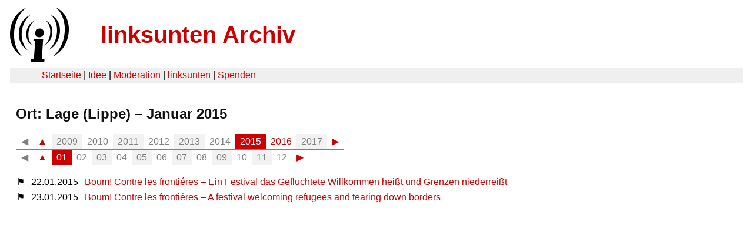

--- FILE ---
content_type: text/html
request_url: https://linksunten.archive.indymedia.org/de/node/archiv/orte/12349/2015/01/index.html
body_size: 1205
content:
<!DOCTYPE html PUBLIC "-//W3C//DTD XHTML 1.0 Transitional//EN"
        "http://www.w3.org/TR/xhtml1/DTD/xhtml1-transitional.dtd">
<html xmlns="http://www.w3.org/1999/xhtml" xml:lang="de" lang="de" dir="ltr">
<head>
  <meta http-equiv="Content-Type" content="text/html; charset=utf-8" />
  <meta http-equiv="Content-Style-Type" content="text/css" />
  <meta http-equiv="Content-Type" content="text/html; charset=utf-8" />
  <title>linksunten Archiv: Ort: Lage (Lippe) 01/2015</title>
  <link rel="shortcut icon" href="../../../../../static/favicon.ico" type="image/x-icon" />
  <link type="text/css" rel="stylesheet" media="all" href=../../../../../static/linksunten.css />
</head>
<body class="not-front not-logged-in page-node node-type-story no-sidebars i18n-de">
<div id="center">
<a name="top"></a>
<table id="header">
  <tr>
    <td>
      <a href="../../../../../index.html" title="((i))"><img src="../../../../../static/logo.png" alt="((i))" /></a>
    </td>
    <td>
      <h1 id="site-name"><a href="../../../../../index.html" title="linksunten Archiv">linksunten Archiv</a></h1>
    </td>
  </tr>
</table>
<table id="wrapper-header-table"><tr>
<td id="wrapper-header-table-td-left"></td>
<td>
<table id="header-table">
  <tr>
    <td>
      <table id="header-table-links">
        <tr>
          <td id="header-table-td-left"></td>
          <td id="header-table-td-links">
            <a href="../../../../../index.html">Startseite</a>&nbsp;| <a href=../../../../../node/1/index.html>Idee</a>&nbsp;| <a href=../../../../../node/350/index.html>Moderation</a>&nbsp;| <a href="../../../../../user/7/blog/index.html">linksunten</a>&nbsp;| <a href="../../../../../donate/index.html">Spenden</a>
          </td>
        </tr>
      </table>
    </td>
  </tr>
</table>
</td>
<td id="wrapper-header-table-td-right"></td>
</tr>
</table>
<table id="content">
  <tr>
    <td class="main-content" id="content-none">
      <div class="content">

<h2 class="content-title">Ort: Lage (Lippe) – Januar 2015</h2>
<table class='archive-table archive-navigation-date-table archive-navigation-date-top'>
  <tr class='archive-tr archive-navigation-date-row-outer archive-navigation-date-row-outer-first'>
    <td class='archive-td archive-navigation-date-cell-outer'>
<table class='archive-table archive-navigation-date-table-year'>
  <tr class='archive-tr archive-navigation-date-row-year'>
    <td class='archive-td archive-navigation-date-nolink archive-navigation-date-entry archive-navigation-date-cell-inactive'>
      ◀
    </td>
    <td class='archive-td archive-navigation-date-link archive-navigation-date-entry archive-navigation-date-cell-inactive'>
      <a href="../../index.html">▲</a>
    </td>
    <td class='archive-td archive-navigation-date-entry archive-navigation-date-column-even archive-navigation-date-cell-inactive archive-navigation-date-nolink'>
      2009
    </td>
    <td class='archive-td archive-navigation-date-entry archive-navigation-date-column-odd archive-navigation-date-cell-inactive archive-navigation-date-nolink'>
      2010
    </td>
    <td class='archive-td archive-navigation-date-entry archive-navigation-date-column-even archive-navigation-date-cell-inactive archive-navigation-date-nolink'>
      2011
    </td>
    <td class='archive-td archive-navigation-date-entry archive-navigation-date-column-odd archive-navigation-date-cell-inactive archive-navigation-date-nolink'>
      2012
    </td>
    <td class='archive-td archive-navigation-date-entry archive-navigation-date-column-even archive-navigation-date-cell-inactive archive-navigation-date-nolink'>
      2013
    </td>
    <td class='archive-td archive-navigation-date-entry archive-navigation-date-column-odd archive-navigation-date-cell-inactive archive-navigation-date-nolink'>
      2014
    </td>
    <td class='archive-td archive-navigation-date-entry archive-navigation-date-column-even archive-navigation-date-cell-active archive-navigation-date-nolink'>
      2015
    </td>
    <td class='archive-td archive-navigation-date-entry archive-navigation-date-column-odd archive-navigation-date-cell-inactive archive-navigation-date-link'>
      <a href="../../2016/index.html">2016</a>
    </td>
    <td class='archive-td archive-navigation-date-entry archive-navigation-date-column-even archive-navigation-date-cell-inactive archive-navigation-date-nolink'>
      2017
    </td>
    <td class='archive-td archive-navigation-date-link archive-navigation-date-entry archive-navigation-date-cell-inactive'>
      <a href="../../2016/index.html">▶</a>
    </td>
  </tr>
</table>
    </td>
  </tr>
  <tr class='archive-tr archive-navigation-date-row-outer'>
    <td class='archive-td archive-navigation-date-cell-outer'>
<table class='archive-table archive-navigation-date-table-month'>
  <tr class='archive-tr archive-navigation-date-row-month'>
    <td class='archive-td archive-navigation-date-month-cell'>
<table class='archive-table archive-navigation-date-navel-table-left'>
  <tr class='archive-tr archive-navigation-date-navel-row'>
    <td class='archive-td archive-navigation-date-nolink archive-navigation-date-entry archive-navigation-date-navel-cell'>
      ◀
    </td>
    <td class='archive-td archive-navigation-date-link archive-navigation-date-entry archive-navigation-date-cell-inactive'>
      <a href="../index.html">▲</a>
    </td>
  </tr>
</table>
<table class='archive-table archive-navigation-date-monel-table'>
  <tr class='archive-tr archive-navigation-date-monel-row'>
    <td class='archive-td archive-navigation-date-monel-entry archive-navigation-date-entry archive-navigation-date-column-even archive-navigation-date-cell-active archive-navigation-date-link'>
      01
    </td>
    <td class='archive-td archive-navigation-date-monel-entry archive-navigation-date-entry archive-navigation-date-column-odd archive-navigation-date-cell-inactive archive-navigation-date-nolink'>
      02
    </td>
    <td class='archive-td archive-navigation-date-monel-entry archive-navigation-date-entry archive-navigation-date-column-even archive-navigation-date-cell-inactive archive-navigation-date-nolink'>
      03
    </td>
    <td class='archive-td archive-navigation-date-monel-entry archive-navigation-date-entry archive-navigation-date-column-odd archive-navigation-date-cell-inactive archive-navigation-date-nolink'>
      04
    </td>
    <td class='archive-td archive-navigation-date-monel-entry archive-navigation-date-entry archive-navigation-date-column-even archive-navigation-date-cell-inactive archive-navigation-date-nolink'>
      05
    </td>
    <td class='archive-td archive-navigation-date-monel-entry archive-navigation-date-entry archive-navigation-date-column-odd archive-navigation-date-cell-inactive archive-navigation-date-nolink'>
      06
    </td>
    <td class='archive-td archive-navigation-date-monel-entry archive-navigation-date-entry archive-navigation-date-column-even archive-navigation-date-cell-inactive archive-navigation-date-nolink'>
      07
    </td>
    <td class='archive-td archive-navigation-date-monel-entry archive-navigation-date-entry archive-navigation-date-column-odd archive-navigation-date-cell-inactive archive-navigation-date-nolink'>
      08
    </td>
    <td class='archive-td archive-navigation-date-monel-entry archive-navigation-date-entry archive-navigation-date-column-even archive-navigation-date-cell-inactive archive-navigation-date-nolink'>
      09
    </td>
    <td class='archive-td archive-navigation-date-monel-entry archive-navigation-date-entry archive-navigation-date-column-odd archive-navigation-date-cell-inactive archive-navigation-date-nolink'>
      10
    </td>
    <td class='archive-td archive-navigation-date-monel-entry archive-navigation-date-entry archive-navigation-date-column-even archive-navigation-date-cell-inactive archive-navigation-date-nolink'>
      11
    </td>
    <td class='archive-td archive-navigation-date-monel-entry archive-navigation-date-entry archive-navigation-date-column-odd archive-navigation-date-cell-inactive archive-navigation-date-nolink'>
      12
    </td>
  </tr>
</table>
<table class='archive-table archive-navigation-date-navel-table-right'>
  <tr class='archive-tr archive-navigation-date-navel-row'>
    <td class='archive-td archive-navigation-date-link archive-navigation-date-entry archive-navigation-date-navel-cell'>
      <a href="../../2016/01/index.html">▶</a>
    </td>
  </tr>
</table>
    </td>
  </tr>
</table>
    </td>
  </tr>
</table>
<table class='archive-table'>
  <tr id='2015-01-22' class='archive-tr'>
    <td class='archive-td archive-nid'>
      &#x2691
    </td>
    <td class='archive-td archive-empty'>
    </td>
    <td class='archive-td'>
      22.01.2015
    </td>
    <td class='archive-td archive-empty'>
    </td>
    <td class='archive-td'>
      <a href="../../../../../node/132931/index.html">Boum! Contre les frontiéres – Ein Festival das Geflüchtete Willkommen heißt und Grenzen niederreißt</a>
    </td>
  </tr>
  <tr id='2015-01-23' class='archive-tr'>
    <td class='archive-td archive-nid'>
      &#x2691
    </td>
    <td class='archive-td archive-empty'>
    </td>
    <td class='archive-td'>
      23.01.2015
    </td>
    <td class='archive-td archive-empty'>
    </td>
    <td class='archive-td'>
      <a href="../../../../../node/133061/index.html">Boum! Contre les frontiéres – A festival welcoming refugees and tearing down borders</a>
    </td>
  </tr>
</table>

        <br />
        <br />
      </div>
    </td>
  </tr>
</table>
</body>
</html>
